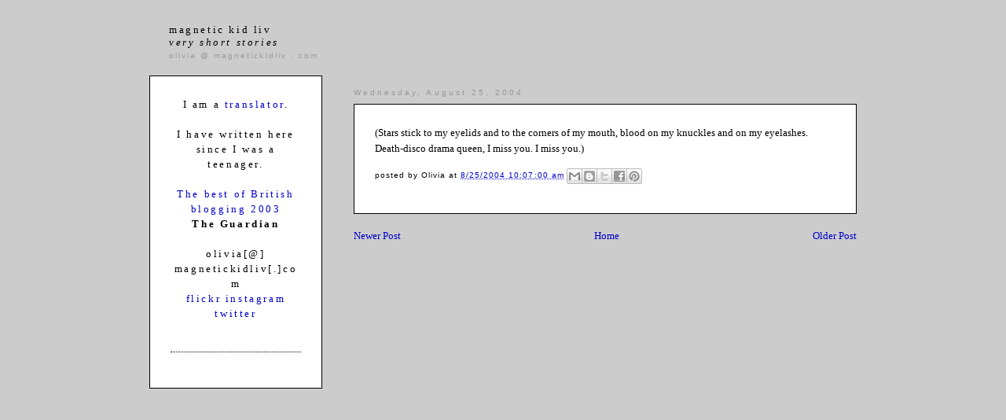

--- FILE ---
content_type: text/html; charset=UTF-8
request_url: http://www.magnetickidliv.com/2004/08/stars-stick-to-my-eyelids-and-to.html
body_size: 6445
content:
<!DOCTYPE html>
<html dir='ltr' xmlns='http://www.w3.org/1999/xhtml' xmlns:b='http://www.google.com/2005/gml/b' xmlns:data='http://www.google.com/2005/gml/data' xmlns:expr='http://www.google.com/2005/gml/expr'>
<head>
<link href='https://www.blogger.com/static/v1/widgets/2944754296-widget_css_bundle.css' rel='stylesheet' type='text/css'/>
<meta content='text/html; charset=UTF-8' http-equiv='Content-Type'/>
<meta content='blogger' name='generator'/>
<link href='http://www.magnetickidliv.com/favicon.ico' rel='icon' type='image/x-icon'/>
<link href='http://www.magnetickidliv.com/2004/08/stars-stick-to-my-eyelids-and-to.html' rel='canonical'/>
<link rel="alternate" type="application/atom+xml" title="magnetic kid liv  very short stories - Atom" href="http://www.magnetickidliv.com/feeds/posts/default" />
<link rel="alternate" type="application/rss+xml" title="magnetic kid liv  very short stories - RSS" href="http://www.magnetickidliv.com/feeds/posts/default?alt=rss" />
<link rel="service.post" type="application/atom+xml" title="magnetic kid liv  very short stories - Atom" href="https://www.blogger.com/feeds/3289969/posts/default" />

<link rel="alternate" type="application/atom+xml" title="magnetic kid liv  very short stories - Atom" href="http://www.magnetickidliv.com/feeds/109342484905296994/comments/default" />
<!--Can't find substitution for tag [blog.ieCssRetrofitLinks]-->
<meta content='http://www.magnetickidliv.com/2004/08/stars-stick-to-my-eyelids-and-to.html' property='og:url'/>
<meta content='magnetic kid liv  very short stories' property='og:title'/>
<meta content='(Stars stick to my eyelids and to the corners of my mouth, blood on my knuckles and on my eyelashes. Death-disco drama queen, I miss you. I ...' property='og:description'/>
<title>magnetic kid liv</title>
<style id='page-skin-1' type='text/css'><!--
/*
-----------------------------------------------
Blogger Template Style
Name:     Minima Lefty
Date:     14 Jul 2006
----------------------------------------------- */
/* Variable definitions
====================
<Variable name="bgcolor" description="Page Background Color"
type="color" default="#ccc">
<Variable name="ptcolor" description="Post Background Color"
type="color" default="#ccc">
<Variable name="dtcolor" description="Date Color"
type="color" default="#ccc">
<Variable name="textcolor" description="Text Color"
type="color" default="#000">
<Variable name="linkcolor" description="Link Color"
type="color" default="#58a">
<Variable name="pagetitlecolor" description="Blog Title Color"
type="color" default="#000">
<Variable name="descriptioncolor" description="Blog Description Color"
type="color" default="#999">
<Variable name="titlecolor" description="Post Title Color"
type="color" default="#000">
<Variable name="bordercolor" description="Border Color"
type="color" default="#000">
<Variable name="sidebarcolor" description="Sidebar Title Color"
type="color" default="#999">
<Variable name="sidebartextcolor" description="Sidebar Text Color"
type="color" default="#666">
<Variable name="visitedlinkcolor" description="Visited Link Color"
type="color" default="#999">
<Variable name="bodyfont" description="Text Font"
type="font" default="normal normal 100% Times">
<Variable name="headerfont" description="Sidebar Title Font"
type="font"
default="normal normal 78% Arial">
<Variable name="pagetitlefont" description="Blog Title Font"
type="font"
default="normal normal 100% Times">
<Variable name="descriptionfont" description="Blog Description Font"
type="font"
default="normal normal 78% Arial">
<Variable name="postfooterfont" description="Post Footer Font"
type="font"
default="normal normal 78% Arial">
<Variable name="startSide" description="Start side in blog language"
type="automatic" default="right">
<Variable name="endSide" description="End side in blog language"
type="automatic" default="left">
*/
/* Use this with templates/template-twocol.html */
body {
background:#cccccc;
margin:0;
color:#000000;
font:x-small Georgia Serif;
font-size/* */:/**/small;
font-size: /**/small;
text-align: center;
}
a:link {
color:#0000CC;
text-decoration:none;
}
a:visited {
color:#666633;
text-decoration:none;
}
a:hover {
color:#000000;
text-decoration:underline;
}
a img {
border-width:0;
}
/* Header
-----------------------------------------------
*/
#header-wrapper {
width:900px;
margin:0 auto 0px;
border:0px solid #000000;
}
#header-inner {
background-position: left;
margin-left: auto;
margin-right: auto;
}
#header {
margin: 0px;
border: 0px solid #000000;
text-align: left;
color:#000000;
}
#header h1 {
margin:5px 5px 0;
padding:15px 20px .25em;
line-height:1.2em;
letter-spacing:.2em;
font: normal normal 100% Times;
}
#header a {
color:#000000;
text-decoration:none;
}
#header a:hover {
color:#000000;
}
#header .description {
margin:0 5px 5px;
padding:0 20px 15px;
max-width:700px;
letter-spacing:.2em;
line-height: 1.4em;
font: normal normal 78% Arial;
color: #999999;
}
#header img {
margin-left: auto;
margin-right: auto;
}
/* Outer-Wrapper
----------------------------------------------- */
#outer-wrapper {
width: 900px;
margin:0 auto;
padding:10px;
text-align:left;
font: normal normal 100% Times;
}
#main-wrapper {
width: 640px;
float: right;
word-wrap: break-word; /* fix for long text breaking sidebar float in IE */
overflow: hidden;     /* fix for long non-text content breaking IE sidebar float */
}
#sidebar-wrapper {
width: 220px;
float: left;
word-wrap: break-word; /* fix for long text breaking sidebar float in IE */
overflow: hidden;     /* fix for long non-text content breaking IE sidebar float */
}
/* Headings
----------------------------------------------- */
h2 {
margin:1.5em 0 .75em;
font:normal normal 78% Arial;
line-height: 1.4em;
letter-spacing:.3em;
text-align: left;
color:#989898;
}
/* Posts
-----------------------------------------------
*/
h2.date-header {
margin:1.5em 0 .5em;
}
.post {
margin:.5em 0 1.5em;
background:#ffffff;
border:1px solid #000000;
padding:2em;
text-align: left;
}
.post h3 {
margin:.25em 0 0;
padding:0 0 4px;
font-size:140%;
font-weight:normal;
line-height:1.4em;
color:#000000;
}
.post h3 a, .post h3 a:visited, .post h3 strong {
display:block;
text-decoration:none;
color:#000000;
font-weight:normal;
}
.post h3 strong, .post h3 a:hover {
color:#000000;
}
.post-body {
background:#ffffff;
margin:0 0 .75em;
line-height:1.6em;
}
.post-body blockquote {
line-height:1.3em;
}
.post-footer {
margin: .75em 0;
color:#000000;
letter-spacing:.1em;
font: normal normal 78% Arial;
line-height: 1.4em;
}
.comment-link {
margin-left:.6em;
}
.post img, table.tr-caption-container {
padding:4px;
border:1px solid #000000;
}
.tr-caption-container img {
border: none;
padding: 0;
}
.post blockquote {
margin:1em 20px;
}
.post blockquote p {
margin:.75em 0;
}
/* Comments
----------------------------------------------- */
#comments h4 {
margin:1em 0;
font-weight: bold;
line-height: 1.4em;
text-transform:uppercase;
letter-spacing:.2em;
color: #000000;
}
#comments-block {
margin:1em 0 1.5em;
line-height:1.6em;
}
#comments-block .comment-author {
margin:.5em 0;
}
#comments-block .comment-body {
margin:.25em 0 0;
}
#comments-block .comment-footer {
margin:-.25em 0 2em;
line-height: 1.4em;
letter-spacing:.1em;
}
#comments-block .comment-body p {
margin:0 0 .75em;
}
.deleted-comment {
font-style:italic;
color:gray;
}
.feed-links {
clear: both;
line-height: 2.5em;
}
#blog-pager-newer-link {
float: left;
}
#blog-pager-older-link {
float: right;
}
#blog-pager {
text-align: center;
}
/* Sidebar Content
----------------------------------------------- */
.sidebar {
background:#ffffff;
border:1px solid #000000;
padding:2em;
text-align: center;
color: #000000;
letter-spacing:.2em;
line-height: 1.5em;
}
.sidebar ul {
list-style:none;
margin:0 0 0;
padding:0 0 0;
}
.sidebar li {
margin:0;
padding-top:0;
padding-right:0;
padding-bottom:.25em;
padding-left:15px;
text-indent:-15px;
line-height:1.5em;
}
.sidebar .widget, .main .widget {
border-bottom:1px dotted #000000;
margin:0 0 1.5em;
padding:0 0 1.5em;
}
.main .Blog {
border-bottom-width: 0;
}
/* Profile
----------------------------------------------- */
.profile-img {
float: left;
margin-top: 0;
margin-right: 5px;
margin-bottom: 5px;
margin-left: 0;
padding: 4px;
border: 1px solid #000000;
}
.profile-data {
margin:0;
letter-spacing:.1em;
font: normal normal 78% Arial;
color: #000000;
font-weight: bold;
line-height: 1.6em;
}
.profile-datablock {
margin:.5em 0 .5em;
}
.profile-textblock {
margin: 0.5em 0;
line-height: 1.6em;
}
.profile-link {
font: normal normal 78% Arial;
letter-spacing: .1em;
}
/* Footer
----------------------------------------------- */
#footer {
width:660px;
clear:both;
margin:0 auto;
padding-top:15px;
line-height: 1.6em;
letter-spacing:.1em;
text-align: center;
}
#navbar-iframe {
height:0px;
visibility:hidden;
display:none
}

--></style>
<script type='text/javascript'>

  var _gaq = _gaq || [];
  _gaq.push(['_setAccount', 'UA-22797869-1']);
  _gaq.push(['_trackPageview']);

  (function() {
    var ga = document.createElement('script'); ga.type = 'text/javascript'; ga.async = true;
    ga.src = ('https:' == document.location.protocol ? 'https://ssl' : 'http://www') + '.google-analytics.com/ga.js';
    var s = document.getElementsByTagName('script')[0]; s.parentNode.insertBefore(ga, s);
  })();

</script>
<link href='https://www.blogger.com/dyn-css/authorization.css?targetBlogID=3289969&amp;zx=692a42a5-e1f9-4520-9601-d4e1e1691f5d' media='none' onload='if(media!=&#39;all&#39;)media=&#39;all&#39;' rel='stylesheet'/><noscript><link href='https://www.blogger.com/dyn-css/authorization.css?targetBlogID=3289969&amp;zx=692a42a5-e1f9-4520-9601-d4e1e1691f5d' rel='stylesheet'/></noscript>
<meta name='google-adsense-platform-account' content='ca-host-pub-1556223355139109'/>
<meta name='google-adsense-platform-domain' content='blogspot.com'/>

</head>
<body>
<div class='navbar section' id='navbar'><div class='widget Navbar' data-version='1' id='Navbar1'><script type="text/javascript">
    function setAttributeOnload(object, attribute, val) {
      if(window.addEventListener) {
        window.addEventListener('load',
          function(){ object[attribute] = val; }, false);
      } else {
        window.attachEvent('onload', function(){ object[attribute] = val; });
      }
    }
  </script>
<div id="navbar-iframe-container"></div>
<script type="text/javascript" src="https://apis.google.com/js/platform.js"></script>
<script type="text/javascript">
      gapi.load("gapi.iframes:gapi.iframes.style.bubble", function() {
        if (gapi.iframes && gapi.iframes.getContext) {
          gapi.iframes.getContext().openChild({
              url: 'https://www.blogger.com/navbar/3289969?po\x3d109342484905296994\x26origin\x3dhttp://www.magnetickidliv.com',
              where: document.getElementById("navbar-iframe-container"),
              id: "navbar-iframe"
          });
        }
      });
    </script><script type="text/javascript">
(function() {
var script = document.createElement('script');
script.type = 'text/javascript';
script.src = '//pagead2.googlesyndication.com/pagead/js/google_top_exp.js';
var head = document.getElementsByTagName('head')[0];
if (head) {
head.appendChild(script);
}})();
</script>
</div></div>
<div id='outer-wrapper'><div id='wrap2'>
<!-- skip links for text browsers -->
<span id='skiplinks' style='display:none;'>
<a href='#main'>skip to main </a> |
      <a href='#sidebar'>skip to sidebar</a>
</span>
<div id='header-wrapper'>
<div class='header section' id='header'><div class='widget Header' data-version='1' id='Header1'>
<div id='header-inner'>
<div class='titlewrapper'>
<h1 class='title'>
<a href='http://www.magnetickidliv.com/'>
magnetic kid liv <br> <i>very short stories</i>
</a>
</h1>
</div>
<div class='descriptionwrapper'>
<p class='description'><span>olivia @ magnetickidliv . com</span></p>
</div>
</div>
</div></div>
</div>
<div id='content-wrapper'>
<div id='crosscol-wrapper' style='text-align:center'>
<div class='crosscol no-items section' id='crosscol'></div>
</div>
<div id='main-wrapper'>
<div class='main section' id='main'><div class='widget Blog' data-version='1' id='Blog1'>
<div class='blog-posts hfeed'>

          <div class="date-outer">
        
<h2 class='date-header'><span>Wednesday, August 25, 2004</span></h2>

          <div class="date-posts">
        
<div class='post-outer'>
<div class='post hentry'>
<a name='109342484905296994'></a>
<div class='post-header'>
<div class='post-header-line-1'></div>
</div>
<div class='post-body entry-content'>
(Stars stick to my eyelids and to the corners of my mouth, blood on my knuckles and on my eyelashes. Death-disco drama queen, I miss you. I miss you.)<br />
<div style='clear: both;'></div>
</div>
<div class='post-footer'>
<div class='post-footer-line post-footer-line-1'><span class='post-author vcard'>
posted by
<span class='fn'>Olivia</span>
</span>
<span class='post-timestamp'>
at
<a class='timestamp-link' href='http://www.magnetickidliv.com/2004/08/stars-stick-to-my-eyelids-and-to.html' rel='bookmark' title='permanent link'><abbr class='published' title='2004-08-25T10:07:00+01:00'>8/25/2004 10:07:00 am</abbr></a>
</span>
<span class='post-comment-link'>
</span>
<span class='post-icons'>
</span>
<div class='post-share-buttons'>
<a class='goog-inline-block share-button sb-email' href='https://www.blogger.com/share-post.g?blogID=3289969&postID=109342484905296994&target=email' target='_blank' title='Email This'><span class='share-button-link-text'>Email This</span></a><a class='goog-inline-block share-button sb-blog' href='https://www.blogger.com/share-post.g?blogID=3289969&postID=109342484905296994&target=blog' onclick='window.open(this.href, "_blank", "height=270,width=475"); return false;' target='_blank' title='BlogThis!'><span class='share-button-link-text'>BlogThis!</span></a><a class='goog-inline-block share-button sb-twitter' href='https://www.blogger.com/share-post.g?blogID=3289969&postID=109342484905296994&target=twitter' target='_blank' title='Share to X'><span class='share-button-link-text'>Share to X</span></a><a class='goog-inline-block share-button sb-facebook' href='https://www.blogger.com/share-post.g?blogID=3289969&postID=109342484905296994&target=facebook' onclick='window.open(this.href, "_blank", "height=430,width=640"); return false;' target='_blank' title='Share to Facebook'><span class='share-button-link-text'>Share to Facebook</span></a><a class='goog-inline-block share-button sb-pinterest' href='https://www.blogger.com/share-post.g?blogID=3289969&postID=109342484905296994&target=pinterest' target='_blank' title='Share to Pinterest'><span class='share-button-link-text'>Share to Pinterest</span></a>
</div>
</div>
<div class='post-footer-line post-footer-line-2'><span class='post-labels'>
</span>
</div>
<div class='post-footer-line post-footer-line-3'><span class='post-location'>
</span>
</div>
</div>
</div>
<div class='comments' id='comments'>
<a name='comments'></a>
</div>
</div>

        </div></div>
      
</div>
<div class='blog-pager' id='blog-pager'>
<span id='blog-pager-newer-link'>
<a class='blog-pager-newer-link' href='http://www.magnetickidliv.com/2004/09/pj-harvey-in-pink-stilettos-and-who-is.html' id='Blog1_blog-pager-newer-link' title='Newer Post'>Newer Post</a>
</span>
<span id='blog-pager-older-link'>
<a class='blog-pager-older-link' href='http://www.magnetickidliv.com/2004/08/i-need-necklace-that-says-olivia-on-it.html' id='Blog1_blog-pager-older-link' title='Older Post'>Older Post</a>
</span>
<a class='home-link' href='http://www.magnetickidliv.com/'>Home</a>
</div>
<div class='clear'></div>
<div class='post-feeds'>
</div>
</div></div>
</div>
<div id='sidebar-wrapper'>
<div class='sidebar section' id='sidebar'><div class='widget HTML' data-version='1' id='HTML1'>
<div class='widget-content'>
<center>
I am a <a href="https://www.linkedin.com/in/okfairweather/">translator</a>. 
<br /><br />
I have written here since I was a teenager.
<br />
<br />
<a href="http://technology.guardian.co.uk/online/weblogs/story/0,14024,1108883,00.html">The best of British blogging 2003</a><br /> <b>The Guardian</b></center>
<br />

olivia[@] magnetickidliv[.]com
<br /><a href="http://www.flickr.com/photos/ohhhhlivia/">flickr       </a>    <a href="http://instagram.com/okf">instagram</a>  <a href="https://twitter.com/OKFairweather">twitter</a>  

<br /><br />
</div>
<div class='clear'></div>
</div></div>
</div>
<!-- spacer for skins that want sidebar and main to be the same height-->
<div class='clear'>&#160;</div>
</div>
<!-- end content-wrapper -->
<div id='footer-wrapper'>
<div class='footer section' id='footer'><div class='widget HTML' data-version='1' id='HTML2'>
<div class='widget-content'>
<!-- Start of StatCounter Code -->
<script type="text/javascript">
var sc_project=6080967; 
var sc_invisible=1; 
var sc_security="9d0aac9e"; 
</script>

<script type="text/javascript" src="http://www.statcounter.com/counter/counter_xhtml.js"></script><noscript><div class="statcounter"><a title="blogger counters" class="statcounter" href="http://www.statcounter.com/blogger/"><img class="statcounter" src="http://c.statcounter.com/6080967/0/9d0aac9e/1/" alt="blogger counters" /></a></div></noscript>
<!-- End of StatCounter Code -->
</div>
<div class='clear'></div>
</div></div>
</div>
</div></div>
<!-- end outer-wrapper -->

<script type="text/javascript" src="https://www.blogger.com/static/v1/widgets/2028843038-widgets.js"></script>
<script type='text/javascript'>
window['__wavt'] = 'AOuZoY5tIfN4gZVWmGFi7Md3DbrlnZMMGA:1769065367840';_WidgetManager._Init('//www.blogger.com/rearrange?blogID\x3d3289969','//www.magnetickidliv.com/2004/08/stars-stick-to-my-eyelids-and-to.html','3289969');
_WidgetManager._SetDataContext([{'name': 'blog', 'data': {'blogId': '3289969', 'title': 'magnetic kid liv \x3cbr\x3e \x3ci\x3every short stories\x3c/i\x3e', 'url': 'http://www.magnetickidliv.com/2004/08/stars-stick-to-my-eyelids-and-to.html', 'canonicalUrl': 'http://www.magnetickidliv.com/2004/08/stars-stick-to-my-eyelids-and-to.html', 'homepageUrl': 'http://www.magnetickidliv.com/', 'searchUrl': 'http://www.magnetickidliv.com/search', 'canonicalHomepageUrl': 'http://www.magnetickidliv.com/', 'blogspotFaviconUrl': 'http://www.magnetickidliv.com/favicon.ico', 'bloggerUrl': 'https://www.blogger.com', 'hasCustomDomain': true, 'httpsEnabled': false, 'enabledCommentProfileImages': true, 'gPlusViewType': 'FILTERED_POSTMOD', 'adultContent': false, 'analyticsAccountNumber': '', 'encoding': 'UTF-8', 'locale': 'en-GB', 'localeUnderscoreDelimited': 'en_gb', 'languageDirection': 'ltr', 'isPrivate': false, 'isMobile': false, 'isMobileRequest': false, 'mobileClass': '', 'isPrivateBlog': false, 'isDynamicViewsAvailable': true, 'feedLinks': '\x3clink rel\x3d\x22alternate\x22 type\x3d\x22application/atom+xml\x22 title\x3d\x22magnetic kid liv  very short stories - Atom\x22 href\x3d\x22http://www.magnetickidliv.com/feeds/posts/default\x22 /\x3e\n\x3clink rel\x3d\x22alternate\x22 type\x3d\x22application/rss+xml\x22 title\x3d\x22magnetic kid liv  very short stories - RSS\x22 href\x3d\x22http://www.magnetickidliv.com/feeds/posts/default?alt\x3drss\x22 /\x3e\n\x3clink rel\x3d\x22service.post\x22 type\x3d\x22application/atom+xml\x22 title\x3d\x22magnetic kid liv  very short stories - Atom\x22 href\x3d\x22https://www.blogger.com/feeds/3289969/posts/default\x22 /\x3e\n\n\x3clink rel\x3d\x22alternate\x22 type\x3d\x22application/atom+xml\x22 title\x3d\x22magnetic kid liv  very short stories - Atom\x22 href\x3d\x22http://www.magnetickidliv.com/feeds/109342484905296994/comments/default\x22 /\x3e\n', 'meTag': '', 'adsenseHostId': 'ca-host-pub-1556223355139109', 'adsenseHasAds': false, 'adsenseAutoAds': false, 'boqCommentIframeForm': true, 'loginRedirectParam': '', 'isGoogleEverywhereLinkTooltipEnabled': true, 'view': '', 'dynamicViewsCommentsSrc': '//www.blogblog.com/dynamicviews/4224c15c4e7c9321/js/comments.js', 'dynamicViewsScriptSrc': '//www.blogblog.com/dynamicviews/6e0d22adcfa5abea', 'plusOneApiSrc': 'https://apis.google.com/js/platform.js', 'disableGComments': true, 'interstitialAccepted': false, 'sharing': {'platforms': [{'name': 'Get link', 'key': 'link', 'shareMessage': 'Get link', 'target': ''}, {'name': 'Facebook', 'key': 'facebook', 'shareMessage': 'Share to Facebook', 'target': 'facebook'}, {'name': 'BlogThis!', 'key': 'blogThis', 'shareMessage': 'BlogThis!', 'target': 'blog'}, {'name': 'X', 'key': 'twitter', 'shareMessage': 'Share to X', 'target': 'twitter'}, {'name': 'Pinterest', 'key': 'pinterest', 'shareMessage': 'Share to Pinterest', 'target': 'pinterest'}, {'name': 'Email', 'key': 'email', 'shareMessage': 'Email', 'target': 'email'}], 'disableGooglePlus': true, 'googlePlusShareButtonWidth': 0, 'googlePlusBootstrap': '\x3cscript type\x3d\x22text/javascript\x22\x3ewindow.___gcfg \x3d {\x27lang\x27: \x27en_GB\x27};\x3c/script\x3e'}, 'hasCustomJumpLinkMessage': false, 'jumpLinkMessage': 'Read more', 'pageType': 'item', 'postId': '109342484905296994', 'pageName': '', 'pageTitle': 'magnetic kid liv  very short stories'}}, {'name': 'features', 'data': {}}, {'name': 'messages', 'data': {'edit': 'Edit', 'linkCopiedToClipboard': 'Link copied to clipboard', 'ok': 'Ok', 'postLink': 'Post link'}}, {'name': 'template', 'data': {'name': 'custom', 'localizedName': 'Custom', 'isResponsive': false, 'isAlternateRendering': false, 'isCustom': true}}, {'name': 'view', 'data': {'classic': {'name': 'classic', 'url': '?view\x3dclassic'}, 'flipcard': {'name': 'flipcard', 'url': '?view\x3dflipcard'}, 'magazine': {'name': 'magazine', 'url': '?view\x3dmagazine'}, 'mosaic': {'name': 'mosaic', 'url': '?view\x3dmosaic'}, 'sidebar': {'name': 'sidebar', 'url': '?view\x3dsidebar'}, 'snapshot': {'name': 'snapshot', 'url': '?view\x3dsnapshot'}, 'timeslide': {'name': 'timeslide', 'url': '?view\x3dtimeslide'}, 'isMobile': false, 'title': 'magnetic kid liv  very short stories', 'description': '(Stars stick to my eyelids and to the corners of my mouth, blood on my knuckles and on my eyelashes. Death-disco drama queen, I miss you. I ...', 'url': 'http://www.magnetickidliv.com/2004/08/stars-stick-to-my-eyelids-and-to.html', 'type': 'item', 'isSingleItem': true, 'isMultipleItems': false, 'isError': false, 'isPage': false, 'isPost': true, 'isHomepage': false, 'isArchive': false, 'isLabelSearch': false, 'postId': 109342484905296994}}]);
_WidgetManager._RegisterWidget('_NavbarView', new _WidgetInfo('Navbar1', 'navbar', document.getElementById('Navbar1'), {}, 'displayModeFull'));
_WidgetManager._RegisterWidget('_HeaderView', new _WidgetInfo('Header1', 'header', document.getElementById('Header1'), {}, 'displayModeFull'));
_WidgetManager._RegisterWidget('_BlogView', new _WidgetInfo('Blog1', 'main', document.getElementById('Blog1'), {'cmtInteractionsEnabled': false, 'lightboxEnabled': true, 'lightboxModuleUrl': 'https://www.blogger.com/static/v1/jsbin/1887219187-lbx__en_gb.js', 'lightboxCssUrl': 'https://www.blogger.com/static/v1/v-css/828616780-lightbox_bundle.css'}, 'displayModeFull'));
_WidgetManager._RegisterWidget('_HTMLView', new _WidgetInfo('HTML1', 'sidebar', document.getElementById('HTML1'), {}, 'displayModeFull'));
_WidgetManager._RegisterWidget('_HTMLView', new _WidgetInfo('HTML2', 'footer', document.getElementById('HTML2'), {}, 'displayModeFull'));
</script>
</body>
</html>